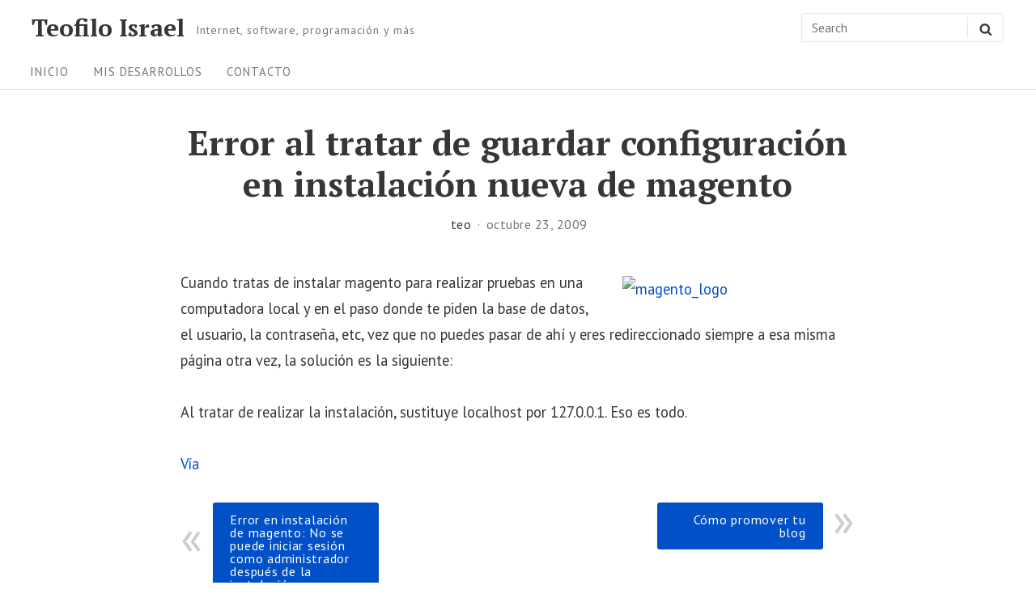

--- FILE ---
content_type: text/html; charset=UTF-8
request_url: https://teofiloisrael.com/2009/10/23/error-al-tratar-de-guardar-configuracion-en-instalacion-nueva-de-magento/
body_size: 12906
content:
<!DOCTYPE html>

<html class="no-js no-svg" dir="ltr" lang="es" prefix="og: https://ogp.me/ns#">

<head>

	<meta charset="UTF-8">
	<meta name="viewport" content="width=device-width, initial-scale=1">
	<link rel="profile" href="http://gmpg.org/xfn/11">
			<link rel="pingback" href="https://teofiloisrael.com/xmlrpc.php">
	
	<script>(function(html){html.className = html.className.replace(/\bno-js\b/,'js')})(document.documentElement);</script>
<title>Error al tratar de guardar configuración en instalación nueva de magento - Teofilo Israel</title>

		<!-- All in One SEO 4.9.3 - aioseo.com -->
	<meta name="description" content="Cuando tratas de instalar magento para realizar pruebas en una computadora local y en el paso donde te piden la base de datos, el usuario, la contraseña, etc, vez que no puedes pasar de ahí y eres redireccionado siempre a esa misma página otra vez, la solución es la siguiente: Al tratar de realizar la" />
	<meta name="robots" content="max-image-preview:large" />
	<meta name="author" content="teo"/>
	<link rel="canonical" href="https://teofiloisrael.com/2009/10/23/error-al-tratar-de-guardar-configuracion-en-instalacion-nueva-de-magento/" />
	<meta name="generator" content="All in One SEO (AIOSEO) 4.9.3" />
		<meta property="og:locale" content="es_ES" />
		<meta property="og:site_name" content="Teofilo Israel - Internet, software, programación y más" />
		<meta property="og:type" content="article" />
		<meta property="og:title" content="Error al tratar de guardar configuración en instalación nueva de magento - Teofilo Israel" />
		<meta property="og:description" content="Cuando tratas de instalar magento para realizar pruebas en una computadora local y en el paso donde te piden la base de datos, el usuario, la contraseña, etc, vez que no puedes pasar de ahí y eres redireccionado siempre a esa misma página otra vez, la solución es la siguiente: Al tratar de realizar la" />
		<meta property="og:url" content="https://teofiloisrael.com/2009/10/23/error-al-tratar-de-guardar-configuracion-en-instalacion-nueva-de-magento/" />
		<meta property="article:published_time" content="2009-10-23T15:56:47+00:00" />
		<meta property="article:modified_time" content="2009-10-23T15:58:55+00:00" />
		<meta name="twitter:card" content="summary" />
		<meta name="twitter:title" content="Error al tratar de guardar configuración en instalación nueva de magento - Teofilo Israel" />
		<meta name="twitter:description" content="Cuando tratas de instalar magento para realizar pruebas en una computadora local y en el paso donde te piden la base de datos, el usuario, la contraseña, etc, vez que no puedes pasar de ahí y eres redireccionado siempre a esa misma página otra vez, la solución es la siguiente: Al tratar de realizar la" />
		<script type="application/ld+json" class="aioseo-schema">
			{"@context":"https:\/\/schema.org","@graph":[{"@type":"BlogPosting","@id":"https:\/\/teofiloisrael.com\/2009\/10\/23\/error-al-tratar-de-guardar-configuracion-en-instalacion-nueva-de-magento\/#blogposting","name":"Error al tratar de guardar configuraci\u00f3n en instalaci\u00f3n nueva de magento - Teofilo Israel","headline":"Error al tratar de guardar configuraci\u00f3n en instalaci\u00f3n nueva de magento","author":{"@id":"https:\/\/teofiloisrael.com\/author\/teo\/#author"},"publisher":{"@id":"https:\/\/teofiloisrael.com\/#organization"},"image":{"@type":"ImageObject","url":"https:\/\/teofiloisrael.com\/wp-content\/uploads\/2009\/10\/magento_logo.jpg","@id":"https:\/\/teofiloisrael.com\/2009\/10\/23\/error-al-tratar-de-guardar-configuracion-en-instalacion-nueva-de-magento\/#articleImage","width":288,"height":224},"datePublished":"2009-10-23T11:56:47-06:00","dateModified":"2009-10-23T11:58:55-06:00","inLanguage":"es-ES","mainEntityOfPage":{"@id":"https:\/\/teofiloisrael.com\/2009\/10\/23\/error-al-tratar-de-guardar-configuracion-en-instalacion-nueva-de-magento\/#webpage"},"isPartOf":{"@id":"https:\/\/teofiloisrael.com\/2009\/10\/23\/error-al-tratar-de-guardar-configuracion-en-instalacion-nueva-de-magento\/#webpage"},"articleSection":"Programaci\u00f3n, Magento"},{"@type":"BreadcrumbList","@id":"https:\/\/teofiloisrael.com\/2009\/10\/23\/error-al-tratar-de-guardar-configuracion-en-instalacion-nueva-de-magento\/#breadcrumblist","itemListElement":[{"@type":"ListItem","@id":"https:\/\/teofiloisrael.com#listItem","position":1,"name":"Inicio","item":"https:\/\/teofiloisrael.com","nextItem":{"@type":"ListItem","@id":"https:\/\/teofiloisrael.com\/categoria\/programacion\/#listItem","name":"Programaci\u00f3n"}},{"@type":"ListItem","@id":"https:\/\/teofiloisrael.com\/categoria\/programacion\/#listItem","position":2,"name":"Programaci\u00f3n","item":"https:\/\/teofiloisrael.com\/categoria\/programacion\/","nextItem":{"@type":"ListItem","@id":"https:\/\/teofiloisrael.com\/2009\/10\/23\/error-al-tratar-de-guardar-configuracion-en-instalacion-nueva-de-magento\/#listItem","name":"Error al tratar de guardar configuraci\u00f3n en instalaci\u00f3n nueva de magento"},"previousItem":{"@type":"ListItem","@id":"https:\/\/teofiloisrael.com#listItem","name":"Inicio"}},{"@type":"ListItem","@id":"https:\/\/teofiloisrael.com\/2009\/10\/23\/error-al-tratar-de-guardar-configuracion-en-instalacion-nueva-de-magento\/#listItem","position":3,"name":"Error al tratar de guardar configuraci\u00f3n en instalaci\u00f3n nueva de magento","previousItem":{"@type":"ListItem","@id":"https:\/\/teofiloisrael.com\/categoria\/programacion\/#listItem","name":"Programaci\u00f3n"}}]},{"@type":"Organization","@id":"https:\/\/teofiloisrael.com\/#organization","name":"Teofilo Israel","description":"Internet, software, programaci\u00f3n y m\u00e1s","url":"https:\/\/teofiloisrael.com\/"},{"@type":"Person","@id":"https:\/\/teofiloisrael.com\/author\/teo\/#author","url":"https:\/\/teofiloisrael.com\/author\/teo\/","name":"teo","image":{"@type":"ImageObject","@id":"https:\/\/teofiloisrael.com\/2009\/10\/23\/error-al-tratar-de-guardar-configuracion-en-instalacion-nueva-de-magento\/#authorImage","url":"https:\/\/secure.gravatar.com\/avatar\/01078b61e4cfff0a61f7c99922f2c6ea?s=96&d=mm&r=g","width":96,"height":96,"caption":"teo"}},{"@type":"WebPage","@id":"https:\/\/teofiloisrael.com\/2009\/10\/23\/error-al-tratar-de-guardar-configuracion-en-instalacion-nueva-de-magento\/#webpage","url":"https:\/\/teofiloisrael.com\/2009\/10\/23\/error-al-tratar-de-guardar-configuracion-en-instalacion-nueva-de-magento\/","name":"Error al tratar de guardar configuraci\u00f3n en instalaci\u00f3n nueva de magento - Teofilo Israel","description":"Cuando tratas de instalar magento para realizar pruebas en una computadora local y en el paso donde te piden la base de datos, el usuario, la contrase\u00f1a, etc, vez que no puedes pasar de ah\u00ed y eres redireccionado siempre a esa misma p\u00e1gina otra vez, la soluci\u00f3n es la siguiente: Al tratar de realizar la","inLanguage":"es-ES","isPartOf":{"@id":"https:\/\/teofiloisrael.com\/#website"},"breadcrumb":{"@id":"https:\/\/teofiloisrael.com\/2009\/10\/23\/error-al-tratar-de-guardar-configuracion-en-instalacion-nueva-de-magento\/#breadcrumblist"},"author":{"@id":"https:\/\/teofiloisrael.com\/author\/teo\/#author"},"creator":{"@id":"https:\/\/teofiloisrael.com\/author\/teo\/#author"},"datePublished":"2009-10-23T11:56:47-06:00","dateModified":"2009-10-23T11:58:55-06:00"},{"@type":"WebSite","@id":"https:\/\/teofiloisrael.com\/#website","url":"https:\/\/teofiloisrael.com\/","name":"Teofilo Israel","description":"Internet, software, programaci\u00f3n y m\u00e1s","inLanguage":"es-ES","publisher":{"@id":"https:\/\/teofiloisrael.com\/#organization"}}]}
		</script>
		<!-- All in One SEO -->

<link rel='dns-prefetch' href='//fonts.googleapis.com' />
<link href='https://fonts.gstatic.com' crossorigin rel='preconnect' />
<link rel="alternate" type="application/rss+xml" title="Teofilo Israel &raquo; Feed" href="https://teofiloisrael.com/feed/" />
<link rel="alternate" type="application/rss+xml" title="Teofilo Israel &raquo; Feed de los comentarios" href="https://teofiloisrael.com/comments/feed/" />
<link rel="alternate" type="application/rss+xml" title="Teofilo Israel &raquo; Comentario Error al tratar de guardar configuración en instalación nueva de magento del feed" href="https://teofiloisrael.com/2009/10/23/error-al-tratar-de-guardar-configuracion-en-instalacion-nueva-de-magento/feed/" />
<script type="text/javascript">
/* <![CDATA[ */
window._wpemojiSettings = {"baseUrl":"https:\/\/s.w.org\/images\/core\/emoji\/15.0.3\/72x72\/","ext":".png","svgUrl":"https:\/\/s.w.org\/images\/core\/emoji\/15.0.3\/svg\/","svgExt":".svg","source":{"concatemoji":"https:\/\/teofiloisrael.com\/wp-includes\/js\/wp-emoji-release.min.js?ver=6.6.4"}};
/*! This file is auto-generated */
!function(i,n){var o,s,e;function c(e){try{var t={supportTests:e,timestamp:(new Date).valueOf()};sessionStorage.setItem(o,JSON.stringify(t))}catch(e){}}function p(e,t,n){e.clearRect(0,0,e.canvas.width,e.canvas.height),e.fillText(t,0,0);var t=new Uint32Array(e.getImageData(0,0,e.canvas.width,e.canvas.height).data),r=(e.clearRect(0,0,e.canvas.width,e.canvas.height),e.fillText(n,0,0),new Uint32Array(e.getImageData(0,0,e.canvas.width,e.canvas.height).data));return t.every(function(e,t){return e===r[t]})}function u(e,t,n){switch(t){case"flag":return n(e,"\ud83c\udff3\ufe0f\u200d\u26a7\ufe0f","\ud83c\udff3\ufe0f\u200b\u26a7\ufe0f")?!1:!n(e,"\ud83c\uddfa\ud83c\uddf3","\ud83c\uddfa\u200b\ud83c\uddf3")&&!n(e,"\ud83c\udff4\udb40\udc67\udb40\udc62\udb40\udc65\udb40\udc6e\udb40\udc67\udb40\udc7f","\ud83c\udff4\u200b\udb40\udc67\u200b\udb40\udc62\u200b\udb40\udc65\u200b\udb40\udc6e\u200b\udb40\udc67\u200b\udb40\udc7f");case"emoji":return!n(e,"\ud83d\udc26\u200d\u2b1b","\ud83d\udc26\u200b\u2b1b")}return!1}function f(e,t,n){var r="undefined"!=typeof WorkerGlobalScope&&self instanceof WorkerGlobalScope?new OffscreenCanvas(300,150):i.createElement("canvas"),a=r.getContext("2d",{willReadFrequently:!0}),o=(a.textBaseline="top",a.font="600 32px Arial",{});return e.forEach(function(e){o[e]=t(a,e,n)}),o}function t(e){var t=i.createElement("script");t.src=e,t.defer=!0,i.head.appendChild(t)}"undefined"!=typeof Promise&&(o="wpEmojiSettingsSupports",s=["flag","emoji"],n.supports={everything:!0,everythingExceptFlag:!0},e=new Promise(function(e){i.addEventListener("DOMContentLoaded",e,{once:!0})}),new Promise(function(t){var n=function(){try{var e=JSON.parse(sessionStorage.getItem(o));if("object"==typeof e&&"number"==typeof e.timestamp&&(new Date).valueOf()<e.timestamp+604800&&"object"==typeof e.supportTests)return e.supportTests}catch(e){}return null}();if(!n){if("undefined"!=typeof Worker&&"undefined"!=typeof OffscreenCanvas&&"undefined"!=typeof URL&&URL.createObjectURL&&"undefined"!=typeof Blob)try{var e="postMessage("+f.toString()+"("+[JSON.stringify(s),u.toString(),p.toString()].join(",")+"));",r=new Blob([e],{type:"text/javascript"}),a=new Worker(URL.createObjectURL(r),{name:"wpTestEmojiSupports"});return void(a.onmessage=function(e){c(n=e.data),a.terminate(),t(n)})}catch(e){}c(n=f(s,u,p))}t(n)}).then(function(e){for(var t in e)n.supports[t]=e[t],n.supports.everything=n.supports.everything&&n.supports[t],"flag"!==t&&(n.supports.everythingExceptFlag=n.supports.everythingExceptFlag&&n.supports[t]);n.supports.everythingExceptFlag=n.supports.everythingExceptFlag&&!n.supports.flag,n.DOMReady=!1,n.readyCallback=function(){n.DOMReady=!0}}).then(function(){return e}).then(function(){var e;n.supports.everything||(n.readyCallback(),(e=n.source||{}).concatemoji?t(e.concatemoji):e.wpemoji&&e.twemoji&&(t(e.twemoji),t(e.wpemoji)))}))}((window,document),window._wpemojiSettings);
/* ]]> */
</script>
<style id='wp-emoji-styles-inline-css' type='text/css'>

	img.wp-smiley, img.emoji {
		display: inline !important;
		border: none !important;
		box-shadow: none !important;
		height: 1em !important;
		width: 1em !important;
		margin: 0 0.07em !important;
		vertical-align: -0.1em !important;
		background: none !important;
		padding: 0 !important;
	}
</style>
<link rel='stylesheet' id='wp-block-library-css' href='https://teofiloisrael.com/wp-includes/css/dist/block-library/style.min.css?ver=6.6.4' type='text/css' media='all' />
<link rel='stylesheet' id='aioseo/css/src/vue/standalone/blocks/table-of-contents/global.scss-css' href='https://teofiloisrael.com/wp-content/plugins/all-in-one-seo-pack/dist/Lite/assets/css/table-of-contents/global.e90f6d47.css?ver=4.9.3' type='text/css' media='all' />
<style id='classic-theme-styles-inline-css' type='text/css'>
/*! This file is auto-generated */
.wp-block-button__link{color:#fff;background-color:#32373c;border-radius:9999px;box-shadow:none;text-decoration:none;padding:calc(.667em + 2px) calc(1.333em + 2px);font-size:1.125em}.wp-block-file__button{background:#32373c;color:#fff;text-decoration:none}
</style>
<style id='global-styles-inline-css' type='text/css'>
:root{--wp--preset--aspect-ratio--square: 1;--wp--preset--aspect-ratio--4-3: 4/3;--wp--preset--aspect-ratio--3-4: 3/4;--wp--preset--aspect-ratio--3-2: 3/2;--wp--preset--aspect-ratio--2-3: 2/3;--wp--preset--aspect-ratio--16-9: 16/9;--wp--preset--aspect-ratio--9-16: 9/16;--wp--preset--color--black: #000000;--wp--preset--color--cyan-bluish-gray: #abb8c3;--wp--preset--color--white: #ffffff;--wp--preset--color--pale-pink: #f78da7;--wp--preset--color--vivid-red: #cf2e2e;--wp--preset--color--luminous-vivid-orange: #ff6900;--wp--preset--color--luminous-vivid-amber: #fcb900;--wp--preset--color--light-green-cyan: #7bdcb5;--wp--preset--color--vivid-green-cyan: #00d084;--wp--preset--color--pale-cyan-blue: #8ed1fc;--wp--preset--color--vivid-cyan-blue: #0693e3;--wp--preset--color--vivid-purple: #9b51e0;--wp--preset--gradient--vivid-cyan-blue-to-vivid-purple: linear-gradient(135deg,rgba(6,147,227,1) 0%,rgb(155,81,224) 100%);--wp--preset--gradient--light-green-cyan-to-vivid-green-cyan: linear-gradient(135deg,rgb(122,220,180) 0%,rgb(0,208,130) 100%);--wp--preset--gradient--luminous-vivid-amber-to-luminous-vivid-orange: linear-gradient(135deg,rgba(252,185,0,1) 0%,rgba(255,105,0,1) 100%);--wp--preset--gradient--luminous-vivid-orange-to-vivid-red: linear-gradient(135deg,rgba(255,105,0,1) 0%,rgb(207,46,46) 100%);--wp--preset--gradient--very-light-gray-to-cyan-bluish-gray: linear-gradient(135deg,rgb(238,238,238) 0%,rgb(169,184,195) 100%);--wp--preset--gradient--cool-to-warm-spectrum: linear-gradient(135deg,rgb(74,234,220) 0%,rgb(151,120,209) 20%,rgb(207,42,186) 40%,rgb(238,44,130) 60%,rgb(251,105,98) 80%,rgb(254,248,76) 100%);--wp--preset--gradient--blush-light-purple: linear-gradient(135deg,rgb(255,206,236) 0%,rgb(152,150,240) 100%);--wp--preset--gradient--blush-bordeaux: linear-gradient(135deg,rgb(254,205,165) 0%,rgb(254,45,45) 50%,rgb(107,0,62) 100%);--wp--preset--gradient--luminous-dusk: linear-gradient(135deg,rgb(255,203,112) 0%,rgb(199,81,192) 50%,rgb(65,88,208) 100%);--wp--preset--gradient--pale-ocean: linear-gradient(135deg,rgb(255,245,203) 0%,rgb(182,227,212) 50%,rgb(51,167,181) 100%);--wp--preset--gradient--electric-grass: linear-gradient(135deg,rgb(202,248,128) 0%,rgb(113,206,126) 100%);--wp--preset--gradient--midnight: linear-gradient(135deg,rgb(2,3,129) 0%,rgb(40,116,252) 100%);--wp--preset--font-size--small: 13px;--wp--preset--font-size--medium: 20px;--wp--preset--font-size--large: 36px;--wp--preset--font-size--x-large: 42px;--wp--preset--spacing--20: 0.44rem;--wp--preset--spacing--30: 0.67rem;--wp--preset--spacing--40: 1rem;--wp--preset--spacing--50: 1.5rem;--wp--preset--spacing--60: 2.25rem;--wp--preset--spacing--70: 3.38rem;--wp--preset--spacing--80: 5.06rem;--wp--preset--shadow--natural: 6px 6px 9px rgba(0, 0, 0, 0.2);--wp--preset--shadow--deep: 12px 12px 50px rgba(0, 0, 0, 0.4);--wp--preset--shadow--sharp: 6px 6px 0px rgba(0, 0, 0, 0.2);--wp--preset--shadow--outlined: 6px 6px 0px -3px rgba(255, 255, 255, 1), 6px 6px rgba(0, 0, 0, 1);--wp--preset--shadow--crisp: 6px 6px 0px rgba(0, 0, 0, 1);}:where(.is-layout-flex){gap: 0.5em;}:where(.is-layout-grid){gap: 0.5em;}body .is-layout-flex{display: flex;}.is-layout-flex{flex-wrap: wrap;align-items: center;}.is-layout-flex > :is(*, div){margin: 0;}body .is-layout-grid{display: grid;}.is-layout-grid > :is(*, div){margin: 0;}:where(.wp-block-columns.is-layout-flex){gap: 2em;}:where(.wp-block-columns.is-layout-grid){gap: 2em;}:where(.wp-block-post-template.is-layout-flex){gap: 1.25em;}:where(.wp-block-post-template.is-layout-grid){gap: 1.25em;}.has-black-color{color: var(--wp--preset--color--black) !important;}.has-cyan-bluish-gray-color{color: var(--wp--preset--color--cyan-bluish-gray) !important;}.has-white-color{color: var(--wp--preset--color--white) !important;}.has-pale-pink-color{color: var(--wp--preset--color--pale-pink) !important;}.has-vivid-red-color{color: var(--wp--preset--color--vivid-red) !important;}.has-luminous-vivid-orange-color{color: var(--wp--preset--color--luminous-vivid-orange) !important;}.has-luminous-vivid-amber-color{color: var(--wp--preset--color--luminous-vivid-amber) !important;}.has-light-green-cyan-color{color: var(--wp--preset--color--light-green-cyan) !important;}.has-vivid-green-cyan-color{color: var(--wp--preset--color--vivid-green-cyan) !important;}.has-pale-cyan-blue-color{color: var(--wp--preset--color--pale-cyan-blue) !important;}.has-vivid-cyan-blue-color{color: var(--wp--preset--color--vivid-cyan-blue) !important;}.has-vivid-purple-color{color: var(--wp--preset--color--vivid-purple) !important;}.has-black-background-color{background-color: var(--wp--preset--color--black) !important;}.has-cyan-bluish-gray-background-color{background-color: var(--wp--preset--color--cyan-bluish-gray) !important;}.has-white-background-color{background-color: var(--wp--preset--color--white) !important;}.has-pale-pink-background-color{background-color: var(--wp--preset--color--pale-pink) !important;}.has-vivid-red-background-color{background-color: var(--wp--preset--color--vivid-red) !important;}.has-luminous-vivid-orange-background-color{background-color: var(--wp--preset--color--luminous-vivid-orange) !important;}.has-luminous-vivid-amber-background-color{background-color: var(--wp--preset--color--luminous-vivid-amber) !important;}.has-light-green-cyan-background-color{background-color: var(--wp--preset--color--light-green-cyan) !important;}.has-vivid-green-cyan-background-color{background-color: var(--wp--preset--color--vivid-green-cyan) !important;}.has-pale-cyan-blue-background-color{background-color: var(--wp--preset--color--pale-cyan-blue) !important;}.has-vivid-cyan-blue-background-color{background-color: var(--wp--preset--color--vivid-cyan-blue) !important;}.has-vivid-purple-background-color{background-color: var(--wp--preset--color--vivid-purple) !important;}.has-black-border-color{border-color: var(--wp--preset--color--black) !important;}.has-cyan-bluish-gray-border-color{border-color: var(--wp--preset--color--cyan-bluish-gray) !important;}.has-white-border-color{border-color: var(--wp--preset--color--white) !important;}.has-pale-pink-border-color{border-color: var(--wp--preset--color--pale-pink) !important;}.has-vivid-red-border-color{border-color: var(--wp--preset--color--vivid-red) !important;}.has-luminous-vivid-orange-border-color{border-color: var(--wp--preset--color--luminous-vivid-orange) !important;}.has-luminous-vivid-amber-border-color{border-color: var(--wp--preset--color--luminous-vivid-amber) !important;}.has-light-green-cyan-border-color{border-color: var(--wp--preset--color--light-green-cyan) !important;}.has-vivid-green-cyan-border-color{border-color: var(--wp--preset--color--vivid-green-cyan) !important;}.has-pale-cyan-blue-border-color{border-color: var(--wp--preset--color--pale-cyan-blue) !important;}.has-vivid-cyan-blue-border-color{border-color: var(--wp--preset--color--vivid-cyan-blue) !important;}.has-vivid-purple-border-color{border-color: var(--wp--preset--color--vivid-purple) !important;}.has-vivid-cyan-blue-to-vivid-purple-gradient-background{background: var(--wp--preset--gradient--vivid-cyan-blue-to-vivid-purple) !important;}.has-light-green-cyan-to-vivid-green-cyan-gradient-background{background: var(--wp--preset--gradient--light-green-cyan-to-vivid-green-cyan) !important;}.has-luminous-vivid-amber-to-luminous-vivid-orange-gradient-background{background: var(--wp--preset--gradient--luminous-vivid-amber-to-luminous-vivid-orange) !important;}.has-luminous-vivid-orange-to-vivid-red-gradient-background{background: var(--wp--preset--gradient--luminous-vivid-orange-to-vivid-red) !important;}.has-very-light-gray-to-cyan-bluish-gray-gradient-background{background: var(--wp--preset--gradient--very-light-gray-to-cyan-bluish-gray) !important;}.has-cool-to-warm-spectrum-gradient-background{background: var(--wp--preset--gradient--cool-to-warm-spectrum) !important;}.has-blush-light-purple-gradient-background{background: var(--wp--preset--gradient--blush-light-purple) !important;}.has-blush-bordeaux-gradient-background{background: var(--wp--preset--gradient--blush-bordeaux) !important;}.has-luminous-dusk-gradient-background{background: var(--wp--preset--gradient--luminous-dusk) !important;}.has-pale-ocean-gradient-background{background: var(--wp--preset--gradient--pale-ocean) !important;}.has-electric-grass-gradient-background{background: var(--wp--preset--gradient--electric-grass) !important;}.has-midnight-gradient-background{background: var(--wp--preset--gradient--midnight) !important;}.has-small-font-size{font-size: var(--wp--preset--font-size--small) !important;}.has-medium-font-size{font-size: var(--wp--preset--font-size--medium) !important;}.has-large-font-size{font-size: var(--wp--preset--font-size--large) !important;}.has-x-large-font-size{font-size: var(--wp--preset--font-size--x-large) !important;}
:where(.wp-block-post-template.is-layout-flex){gap: 1.25em;}:where(.wp-block-post-template.is-layout-grid){gap: 1.25em;}
:where(.wp-block-columns.is-layout-flex){gap: 2em;}:where(.wp-block-columns.is-layout-grid){gap: 2em;}
:root :where(.wp-block-pullquote){font-size: 1.5em;line-height: 1.6;}
</style>
<link rel='stylesheet' id='titan-adminbar-styles-css' href='https://teofiloisrael.com/wp-content/plugins/anti-spam/assets/css/admin-bar.css?ver=7.4.0' type='text/css' media='all' />
<link rel='stylesheet' id='contact-form-7-css' href='https://teofiloisrael.com/wp-content/plugins/contact-form-7/includes/css/styles.css?ver=6.0' type='text/css' media='all' />
<link rel='stylesheet' id='wp-post-navigation-style-css' href='https://teofiloisrael.com/wp-content/plugins/wp-post-navigation/style.css?ver=6.6.4' type='text/css' media='all' />
<link rel='stylesheet' id='parent-style-css' href='https://teofiloisrael.com/wp-content/themes/aamla/style.css?ver=1.2.4' type='text/css' media='all' />
<link rel='stylesheet' id='child-style-css' href='https://teofiloisrael.com/wp-content/themes/aamla-child/style.css?ver=1.0.0' type='text/css' media='all' />
<link rel='stylesheet' id='aamla-style-css' href='https://teofiloisrael.com/wp-content/themes/aamla-child/style.css?ver=1.2.4' type='text/css' media='all' />
<style id='aamla-style-inline-css' type='text/css'>
body{font-family:PT Sans,sans-serif}.site-title,.entry-header-title{font-family:PT Serif,serif}
</style>
<link rel='stylesheet' id='aamla-fonts-css' href='https://fonts.googleapis.com/css?family=PT+Sans%3A400%2C400italic%2C700%2C700italic%7CPT+Serif%3A400%2C400italic%2C700%2C700italic&#038;ver=1.2.4#038;subset=latin%2Clatin-ext' type='text/css' media='all' />
<link rel='stylesheet' id='aamla_display_posts_style-css' href='https://teofiloisrael.com/wp-content/themes/aamla/add-on/display-posts/assets/displayposts.css?ver=1.2.4' type='text/css' media='all' />
<link rel='stylesheet' id='aamla_media_manager_style-css' href='https://teofiloisrael.com/wp-content/themes/aamla/add-on/media-manager/assets/media-manager.css?ver=1.2.4' type='text/css' media='all' />
<link rel='stylesheet' id='aamla_gutenberg_style-css' href='https://teofiloisrael.com/wp-content/themes/aamla/add-on/gutenberg/assets/gutenberg.css?ver=1.2.4' type='text/css' media='all' />
<link rel='stylesheet' id='wp-pagenavi-css' href='https://teofiloisrael.com/wp-content/plugins/wp-pagenavi/pagenavi-css.css?ver=2.70' type='text/css' media='all' />
<link rel='stylesheet' id='jquery.lightbox.min.css-css' href='https://teofiloisrael.com/wp-content/plugins/wp-jquery-lightbox/lightboxes/wp-jquery-lightbox/styles/lightbox.min.css?ver=1768719696' type='text/css' media='all' />
<link rel='stylesheet' id='jqlb-overrides-css' href='https://teofiloisrael.com/wp-content/plugins/wp-jquery-lightbox/lightboxes/wp-jquery-lightbox/styles/overrides.css?ver=1768719696' type='text/css' media='all' />
<style id='jqlb-overrides-inline-css' type='text/css'>

			#outerImageContainer {
				box-shadow: 0 0 4px 2px rgba(0,0,0,.2);
			}
			#imageContainer{
				padding: 8px;
			}
			#imageDataContainer {
				box-shadow: none;
				z-index: auto;
			}
			#prevArrow,
			#nextArrow{
				background-color: #ffffff;
				color: #000000;
			}
</style>
<script type="text/javascript" src="https://teofiloisrael.com/wp-includes/js/jquery/jquery.min.js?ver=3.7.1" id="jquery-core-js"></script>
<script type="text/javascript" src="https://teofiloisrael.com/wp-includes/js/jquery/jquery-migrate.min.js?ver=3.4.1" id="jquery-migrate-js"></script>
        <style>
            .eaa-clean {
                padding: 0 !important;
                border: none !important;
            }

            .eaa-ad.alignleft {
                margin-right: 10px;
            }

            .eaa-ad.alignright {
                margin-left: 10px;
            }
            .eaa-ad.debug{
                background:peachpuff;
                border:solid 2px #FF0000;
                box-sizing: border-box;
            }

        </style>


		<link rel="https://api.w.org/" href="https://teofiloisrael.com/wp-json/" /><link rel="alternate" title="JSON" type="application/json" href="https://teofiloisrael.com/wp-json/wp/v2/posts/130" /><link rel="EditURI" type="application/rsd+xml" title="RSD" href="https://teofiloisrael.com/xmlrpc.php?rsd" />
<meta name="generator" content="WordPress 6.6.4" />
<link rel='shortlink' href='https://teofiloisrael.com/?p=130' />
<link rel="alternate" title="oEmbed (JSON)" type="application/json+oembed" href="https://teofiloisrael.com/wp-json/oembed/1.0/embed?url=https%3A%2F%2Fteofiloisrael.com%2F2009%2F10%2F23%2Ferror-al-tratar-de-guardar-configuracion-en-instalacion-nueva-de-magento%2F" />
<link rel="alternate" title="oEmbed (XML)" type="text/xml+oembed" href="https://teofiloisrael.com/wp-json/oembed/1.0/embed?url=https%3A%2F%2Fteofiloisrael.com%2F2009%2F10%2F23%2Ferror-al-tratar-de-guardar-configuracion-en-instalacion-nueva-de-magento%2F&#038;format=xml" />
		<meta property="fb:pages" content="316384171801308" />
		<style type="text/css">
					.wp-post-navigation a{
					color: #fff;
border-radius: 3px;
background-color: #0050c7;
font-family: inherit;
font-size: .87rem;
line-height: 1;
display: inline-block;
padding: .7875em 1.3125em;
letter-spacing: .046875em; 
					}
				 </style><!-- Global site tag (gtag.js) - Google Analytics -->
<script async src="https://www.googletagmanager.com/gtag/js?id=G-VH542ZHF50"></script>
<script>
  window.dataLayer = window.dataLayer || [];
  function gtag(){dataLayer.push(arguments);}
  gtag('js', new Date());

  gtag('config', 'G-VH542ZHF50');
</script>
</head>

<body class="post-template-default single single-post postid-130 single-format-standard singular no-sidebar">

	
	<header id="masthead" class="site-header">

		<a class="skip-link screen-reader-text" href="#content">Skip to content</a><div class="header-items wrapper"><div class="site-branding"><div class="title-area">
	<p class="site-title">
		<a href= "https://teofiloisrael.com/" rel="home">Teofilo Israel</a>
	</p>
		<p class="site-description">
		Internet, software, programación y más	</p>
</div></div>
<form method="get" class="search-form" action="https://teofiloisrael.com/">
<label class="label-search">
	<span class="screen-reader-text">Search for:</span>
	<input type="search" class="search-field" placeholder="Search" value="" name="s" title="Search for:" />
</label>
<button type="submit" class="search-submit"><svg class="icon icon-search" aria-hidden="true" role="img" focusable="false"> <use href="#icon-search" xlink:href="#icon-search"></use> </svg><span class="screen-reader-text">Search</span></button>
</form>
</div><nav id="site-navigation" class="site-navigation" aria-label="Site Navigation"><h2 class="screen-reader-text">Site Navigation</h2><div id="menu-container" class="menu-container wrapper"><ul id="primary-menu" class="nav-menu nav-menu--primary"><li id="menu-item-1509" class="menu-item menu-item-type-custom menu-item-object-custom menu-item-home menu-item-1509"><a href="http://teofiloisrael.com">Inicio</a></li>
<li id="menu-item-1508" class="menu-item menu-item-type-post_type menu-item-object-page menu-item-1508"><a href="https://teofiloisrael.com/mis-desarrollos/">Mis desarrollos</a></li>
<li id="menu-item-1510" class="menu-item menu-item-type-custom menu-item-object-custom menu-item-1510"><a href="http://teofiloisrael.com/contacto">Contacto</a></li>
</ul></div><button class="scroll-btn scroll-btn-Left" type="button" aria-hidden="true"><svg class="icon icon-angle-left" aria-hidden="true" role="img" focusable="false"> <use href="#icon-angle-left" xlink:href="#icon-angle-left"></use> </svg></button><button class="scroll-btn scroll-btn-Right" type="button" aria-hidden="true"><svg class="icon icon-angle-right" aria-hidden="true" role="img" focusable="false"> <use href="#icon-angle-right" xlink:href="#icon-angle-right"></use> </svg></button></nav>
	</header><!-- #masthead -->

	
<div id="content" class="site-content wrapper">

	
	<div id="primary" class="content-area">

		
		<main id="main" class="site-main">

			
<article id="post-130" class="post-130 post type-post status-publish format-standard hentry category-programacion tag-magento entry grid">

	<div class="entry-main-content"><div class="entry-header"><div class="entry-header-title-area"><h1 class="entry-header-title">Error al tratar de guardar configuración en instalación nueva de magento</h1><div class="entry-meta">
<span class="meta-author">
	<a href="https://teofiloisrael.com/author/teo/" class="url"><span> teo</span></a>
</span><!-- .meta-author -->

<span class="meta-date">
			<time datetime="2009-10-23T11:58:55-06:00" class="modified-entry-date">
			octubre 23, 2009		</time>
		<time datetime="2009-10-23T11:56:47-06:00" class="entry-date">
			octubre 23, 2009		</time>
	</span><!-- .meta-date -->
</div></div></div><div class="entry-content"><p><a href="http://teofiloisrael.com/wp-content/uploads/2009/10/magento_logo.jpg" rel="lightbox[130]"><img src="https://teofiloisrael.com/wp-content/plugins/lazy-load/images/1x1.trans.gif" data-lazy-src="http://teofiloisrael.com/wp-content/uploads/2009/10/magento_logo.jpg" fetchpriority="high" decoding="async" class="alignright size-full wp-image-136" title="magento_logo" alt="magento_logo" width="288" height="224"><noscript><img fetchpriority="high" decoding="async" class="alignright size-full wp-image-136" title="magento_logo" src="http://teofiloisrael.com/wp-content/uploads/2009/10/magento_logo.jpg" alt="magento_logo" width="288" height="224" /></noscript></a>Cuando tratas de instalar magento para realizar pruebas en una computadora local y en el paso donde te piden la base de datos, el usuario, la contraseña, etc, vez que no puedes pasar de ahí y eres redireccionado siempre a esa misma página otra vez, la solución es la siguiente:</p>
<p>Al tratar de realizar la instalación, sustituye localhost por 127.0.0.1. Eso es todo.</p>
<p><a href="http://asia-connect.com.vn/2009/07/configuration-error-on-new-magento-installation/">Vía</a></p>
<div class="wp-post-navigation">
									   <div class="wp-post-navigation-pre">
									   <a href="https://teofiloisrael.com/2009/11/08/error-en-instalacion-de-magento-no-se-puede-iniciar-sesion-como-administrador-despues-de-la-instalacion/">Error en instalación de magento: No se puede iniciar sesión como administrador después de la instalación</a>
									   </div>
									   <div class="wp-post-navigation-next">
									   <a href="https://teofiloisrael.com/2009/09/16/como-promover-tu-blog/">Cómo promover tu blog</a>
									   </div>
									</div></div><div class="entry-footer">	<span class="meta-categories">
		<span class="meta-title"><svg class="icon icon-folder" aria-hidden="true" role="img" focusable="false"> <use href="#icon-folder" xlink:href="#icon-folder"></use> </svg></span><a href="https://teofiloisrael.com/categoria/programacion/" rel="category tag">Programación</a>	</span><!-- .meta-categories -->
		<span class="meta-tags">
		<span class="meta-title"><svg class="icon icon-tags" aria-hidden="true" role="img" focusable="false"> <use href="#icon-tags" xlink:href="#icon-tags"></use> </svg></span><a href="https://teofiloisrael.com/tag/magento/" rel="tag">Magento</a>	</span><!-- .meta-tags -->
	</div></div>
</article><!-- #post-130 -->


<div id="comments" class="comments-area">

		<div id="respond" class="comment-respond">
		<h2 id="reply-title" class="comment-reply-title">Deja una respuesta <small><a rel="nofollow" id="cancel-comment-reply-link" href="/2009/10/23/error-al-tratar-de-guardar-configuracion-en-instalacion-nueva-de-magento/#respond" style="display:none;">Cancelar la respuesta</a></small></h2><form action="https://teofiloisrael.com/wp-comments-post.php" method="post" id="commentform" class="comment-form" novalidate><p class="comment-notes"><span id="email-notes">Tu dirección de correo electrónico no será publicada.</span> <span class="required-field-message">Los campos obligatorios están marcados con <span class="required">*</span></span></p><p class="comment-form-comment"><label for="comment">Comentario <span class="required">*</span></label> <textarea id="comment" name="comment" cols="45" rows="8" maxlength="65525" required></textarea></p><p class="comment-form-author"><label for="author">Nombre <span class="required">*</span></label> <input id="author" name="author" type="text" value="" size="30" maxlength="245" autocomplete="name" required /></p>
<p class="comment-form-email"><label for="email">Correo electrónico <span class="required">*</span></label> <input id="email" name="email" type="email" value="" size="30" maxlength="100" aria-describedby="email-notes" autocomplete="email" required /></p>
<p class="comment-form-url"><label for="url">Web</label> <input id="url" name="url" type="url" value="" size="30" maxlength="200" autocomplete="url" /></p>
<p class="form-submit"><input name="submit" type="submit" id="submit" class="submit" value="Publicar el comentario" /> <input type='hidden' name='comment_post_ID' value='130' id='comment_post_ID' />
<input type='hidden' name='comment_parent' id='comment_parent' value='0' />
</p><!-- Anti-spam plugin wordpress.org/plugins/anti-spam/ --><div class="wantispam-required-fields"><input type="hidden" name="wantispam_t" class="wantispam-control wantispam-control-t" value="1768719696" /><div class="wantispam-group wantispam-group-q" style="clear: both;">
					<label>Current ye@r <span class="required">*</span></label>
					<input type="hidden" name="wantispam_a" class="wantispam-control wantispam-control-a" value="2026" />
					<input type="text" name="wantispam_q" class="wantispam-control wantispam-control-q" value="7.4.0" autocomplete="off" />
				  </div>
<div class="wantispam-group wantispam-group-e" style="display: none;">
					<label>Leave this field empty</label>
					<input type="text" name="wantispam_e_email_url_website" class="wantispam-control wantispam-control-e" value="" autocomplete="off" />
				  </div>
</div><!--\End Anti-spam plugin --></form>	</div><!-- #respond -->
	
</div><!-- #comments -->


		</main><!-- #main -->

		
	</div><!-- #primary -->

	
</div><!-- #content -->

<div class="aml-related-posts"><h3 class="aml-related-posts-title">You may also like</h3><div class="aml-related-posts-content dp-wrapper grid-t index-view dp-grid dp-grid-3">
<div class="dp-entry entry fw-tab-6 fw-tabr-4">
	<div class="entry-index-wrapper">
		<div class="dp-featured-content"><a href="https://teofiloisrael.com/2009/11/14/deshabilitar-reporte-de-errores-en-magento/" class="post-permalink">
	<div class="quick-action">
		<span class="screen-reader-text">Read Full Post</span>	</div>
</a>
<div class="dp-thumbnail"></div></div>		<div class="sub-entry">
			<div class="dp-categories">
				<a href="https://teofiloisrael.com/categoria/programacion/" rel="category tag">Programación</a>			</div>
			<h2 class="dp-title"><a class="dp-title-link" href="https://teofiloisrael.com/2009/11/14/deshabilitar-reporte-de-errores-en-magento/" rel="bookmark">Deshabilitar reporte de errores en Magento</a></h2>		</div>
	</div>
</div>

<div class="dp-entry entry fw-tab-6 fw-tabr-4">
	<div class="entry-index-wrapper">
		<div class="dp-featured-content"><a href="https://teofiloisrael.com/2009/11/11/mas-resolucion-de-problemas-en-magento-simplexml_load_file-function-simplexml-load-file-null/" class="post-permalink">
	<div class="quick-action">
		<span class="screen-reader-text">Read Full Post</span>	</div>
</a>
<div class="dp-thumbnail"></div></div>		<div class="sub-entry">
			<div class="dp-categories">
				<a href="https://teofiloisrael.com/categoria/programacion/" rel="category tag">Programación</a>			</div>
			<h2 class="dp-title"><a class="dp-title-link" href="https://teofiloisrael.com/2009/11/11/mas-resolucion-de-problemas-en-magento-simplexml_load_file-function-simplexml-load-file-null/" rel="bookmark">Más resolución de problemas en Magento: simplexml_load_file() [function.simplexml-load-file]: (null)</a></h2>		</div>
	</div>
</div>

<div class="dp-entry entry fw-tab-6 fw-tabr-4">
	<div class="entry-index-wrapper">
		<div class="dp-featured-content"><a href="https://teofiloisrael.com/2009/11/08/error-en-instalacion-de-magento-no-se-puede-iniciar-sesion-como-administrador-despues-de-la-instalacion/" class="post-permalink">
	<div class="quick-action">
		<span class="screen-reader-text">Read Full Post</span>	</div>
</a>
<div class="dp-thumbnail"></div></div>		<div class="sub-entry">
			<div class="dp-categories">
				<a href="https://teofiloisrael.com/categoria/programacion/" rel="category tag">Programación</a>			</div>
			<h2 class="dp-title"><a class="dp-title-link" href="https://teofiloisrael.com/2009/11/08/error-en-instalacion-de-magento-no-se-puede-iniciar-sesion-como-administrador-despues-de-la-instalacion/" rel="bookmark">Error en instalación de magento: No se puede iniciar sesión como administrador después de la instalación</a></h2>		</div>
	</div>
</div>
</div></div>
		<footer id="colophon" class="site-footer">

				<div class="footer-items wrapper"><div class="footer-text">Teofilo Israel &copy; 2026 &middot; All rights reserved</div></div><button class="scrl-to-top"><svg class="icon icon-circle-up" aria-hidden="true" role="img" focusable="false"> <use href="#icon-circle-up" xlink:href="#icon-circle-up"></use> </svg><span class="screen-reader-text">Scroll to top of the page</span></button>
		</footer><!-- #colophon -->

		<script type="text/javascript" src="https://teofiloisrael.com/wp-content/plugins/anti-spam/assets/js/anti-spam.js?ver=7.4.0" id="anti-spam-script-js"></script>
<script type="text/javascript" src="https://teofiloisrael.com/wp-includes/js/dist/hooks.min.js?ver=2810c76e705dd1a53b18" id="wp-hooks-js"></script>
<script type="text/javascript" src="https://teofiloisrael.com/wp-includes/js/dist/i18n.min.js?ver=5e580eb46a90c2b997e6" id="wp-i18n-js"></script>
<script type="text/javascript" id="wp-i18n-js-after">
/* <![CDATA[ */
wp.i18n.setLocaleData( { 'text direction\u0004ltr': [ 'ltr' ] } );
/* ]]> */
</script>
<script type="text/javascript" src="https://teofiloisrael.com/wp-content/plugins/contact-form-7/includes/swv/js/index.js?ver=6.0" id="swv-js"></script>
<script type="text/javascript" id="contact-form-7-js-translations">
/* <![CDATA[ */
( function( domain, translations ) {
	var localeData = translations.locale_data[ domain ] || translations.locale_data.messages;
	localeData[""].domain = domain;
	wp.i18n.setLocaleData( localeData, domain );
} )( "contact-form-7", {"translation-revision-date":"2024-11-03 12:43:42+0000","generator":"GlotPress\/4.0.1","domain":"messages","locale_data":{"messages":{"":{"domain":"messages","plural-forms":"nplurals=2; plural=n != 1;","lang":"es"},"This contact form is placed in the wrong place.":["Este formulario de contacto est\u00e1 situado en el lugar incorrecto."],"Error:":["Error:"]}},"comment":{"reference":"includes\/js\/index.js"}} );
/* ]]> */
</script>
<script type="text/javascript" id="contact-form-7-js-before">
/* <![CDATA[ */
var wpcf7 = {
    "api": {
        "root": "https:\/\/teofiloisrael.com\/wp-json\/",
        "namespace": "contact-form-7\/v1"
    },
    "cached": 1
};
/* ]]> */
</script>
<script type="text/javascript" src="https://teofiloisrael.com/wp-content/plugins/contact-form-7/includes/js/index.js?ver=6.0" id="contact-form-7-js"></script>
<script type="text/javascript" id="aamla-scripts-js-extra">
/* <![CDATA[ */
var aamlaScreenReaderText = {"menu":"primary-menu"};
/* ]]> */
</script>
<script type="text/javascript" src="https://teofiloisrael.com/wp-content/themes/aamla/scripts.js?ver=1.2.4" id="aamla-scripts-js"></script>
<script type="text/javascript" src="https://teofiloisrael.com/wp-includes/js/comment-reply.min.js?ver=6.6.4" id="comment-reply-js" async="async" data-wp-strategy="async"></script>
<script type="text/javascript" src="https://teofiloisrael.com/wp-content/themes/aamla/add-on/display-posts/assets/displayposts.js?ver=1.2.4" id="aamla_display_posts_js-js"></script>
<script type="text/javascript" src="https://teofiloisrael.com/wp-content/plugins/lazy-load/js/jquery.sonar.min.js?ver=0.6.1" id="jquery-sonar-js"></script>
<script type="text/javascript" src="https://teofiloisrael.com/wp-content/plugins/lazy-load/js/lazy-load.js?ver=0.6.1" id="wpcom-lazy-load-images-js"></script>
<script type="text/javascript" src="https://teofiloisrael.com/wp-content/plugins/wp-jquery-lightbox/lightboxes/wp-jquery-lightbox/vendor/jquery.touchwipe.min.js?ver=1768719696" id="wp-jquery-lightbox-swipe-js"></script>
<script type="text/javascript" src="https://teofiloisrael.com/wp-content/plugins/wp-jquery-lightbox/inc/purify.min.js?ver=1768719696" id="wp-jquery-lightbox-purify-js"></script>
<script type="text/javascript" src="https://teofiloisrael.com/wp-content/plugins/wp-jquery-lightbox/lightboxes/wp-jquery-lightbox/vendor/panzoom.min.js?ver=1768719696" id="wp-jquery-lightbox-panzoom-js"></script>
<script type="text/javascript" id="wp-jquery-lightbox-js-extra">
/* <![CDATA[ */
var JQLBSettings = {"showTitle":"1","useAltForTitle":"1","showCaption":"1","showNumbers":"1","fitToScreen":"0","resizeSpeed":"400","showDownload":"","navbarOnTop":"","marginSize":"0","mobileMarginSize":"20","slideshowSpeed":"4000","allowPinchZoom":"1","borderSize":"8","borderColor":"#fff","overlayColor":"#fff","overlayOpacity":"0.6","newNavStyle":"1","fixedNav":"1","showInfoBar":"0","prevLinkTitle":"previous image","nextLinkTitle":"next image","closeTitle":"close image gallery","image":"Image ","of":" of ","download":"Download","pause":"(Pause Slideshow)","play":"(Play Slideshow)"};
/* ]]> */
</script>
<script type="text/javascript" src="https://teofiloisrael.com/wp-content/plugins/wp-jquery-lightbox/lightboxes/wp-jquery-lightbox/jquery.lightbox.js?ver=1768719696" id="wp-jquery-lightbox-js"></script>
<svg style="position: absolute; width: 0; height: 0; overflow: hidden;" version="1.1" xmlns="http://www.w3.org/2000/svg" xmlns:xlink="http://www.w3.org/1999/xlink">
<defs>
<!--
Font Awesome SVG Icons (Refer readme.txt for more info)
-->
<symbol id="icon-search" viewBox="0 0 30 32">
<path class="path1" d="M20.571 14.857c0-4.411-3.589-8-8-8s-8 3.589-8 8 3.589 8 8 8 8-3.589 8-8zM29.714 29.714c0 1.25-1.036 2.286-2.286 2.286-0.607 0-1.196-0.25-1.607-0.679l-6.125-6.107c-2.089 1.446-4.589 2.214-7.125 2.214-6.946 0-12.571-5.625-12.571-12.571s5.625-12.571 12.571-12.571 12.571 5.625 12.571 12.571c0 2.536-0.768 5.036-2.214 7.125l6.125 6.125c0.411 0.411 0.661 1 0.661 1.607z"></path>
</symbol>
<symbol id="icon-angle-down" viewBox="0 0 18 32">
<path class="path1" d="M18.286 12.571c0 0.304-0.125 0.589-0.339 0.804l-8 8c-0.214 0.214-0.5 0.339-0.804 0.339s-0.589-0.125-0.804-0.339l-8-8c-0.214-0.214-0.339-0.5-0.339-0.804 0-0.625 0.518-1.143 1.143-1.143h16c0.625 0 1.143 0.518 1.143 1.143z"></path>
</symbol>
<symbol id="icon-angle-left" viewBox="0 0 12 32">
<path class="path1" d="M11.196 9.714c0 0.143-0.071 0.304-0.179 0.411l-7.018 7.018 7.018 7.018c0.107 0.107 0.179 0.268 0.179 0.411s-0.071 0.304-0.179 0.411l-0.893 0.893c-0.107 0.107-0.268 0.179-0.411 0.179s-0.304-0.071-0.411-0.179l-8.321-8.321c-0.107-0.107-0.179-0.268-0.179-0.411s0.071-0.304 0.179-0.411l8.321-8.321c0.107-0.107 0.268-0.179 0.411-0.179s0.304 0.071 0.411 0.179l0.893 0.893c0.107 0.107 0.179 0.25 0.179 0.411z"></path>
</symbol>
<symbol id="icon-angle-right" viewBox="0 0 11 32">
<path class="path1" d="M10.625 17.143c0 0.143-0.071 0.304-0.179 0.411l-8.321 8.321c-0.107 0.107-0.268 0.179-0.411 0.179s-0.304-0.071-0.411-0.179l-0.893-0.893c-0.107-0.107-0.179-0.25-0.179-0.411 0-0.143 0.071-0.304 0.179-0.411l7.018-7.018-7.018-7.018c-0.107-0.107-0.179-0.268-0.179-0.411s0.071-0.304 0.179-0.411l0.893-0.893c0.107-0.107 0.268-0.179 0.411-0.179s0.304 0.071 0.411 0.179l8.321 8.321c0.107 0.107 0.179 0.268 0.179 0.411z"></path>
</symbol>
<symbol id="icon-user" viewBox="0 0 23 32">
<path class="path1" d="M22.857 24.982c0 2.607-1.714 4.732-3.804 4.732h-15.25c-2.089 0-3.804-2.125-3.804-4.732 0-4.696 1.161-10.125 5.839-10.125 1.446 1.411 3.411 2.286 5.589 2.286s4.143-0.875 5.589-2.286c4.679 0 5.839 5.429 5.839 10.125zM18.286 9.143c0 3.786-3.071 6.857-6.857 6.857s-6.857-3.071-6.857-6.857 3.071-6.857 6.857-6.857 6.857 3.071 6.857 6.857z"></path>
</symbol>
<symbol id="icon-mail-reply" viewBox="0 0 32 32">
<path class="path1" d="M32 20c0 2.5-1.25 5.768-2.268 8.054-0.196 0.411-0.393 0.982-0.661 1.357-0.125 0.179-0.25 0.304-0.5 0.304-0.357 0-0.571-0.286-0.571-0.625 0-0.286 0.071-0.607 0.089-0.893 0.054-0.732 0.089-1.464 0.089-2.196 0-8.518-5.054-10-12.75-10h-4v4.571c0 0.625-0.518 1.143-1.143 1.143-0.304 0-0.589-0.125-0.804-0.339l-9.143-9.143c-0.214-0.214-0.339-0.5-0.339-0.804s0.125-0.589 0.339-0.804l9.143-9.143c0.214-0.214 0.5-0.339 0.804-0.339 0.625 0 1.143 0.518 1.143 1.143v4.571h4c5.857 0 13.143 1.036 15.625 7.196 0.75 1.893 0.946 3.946 0.946 5.946z"></path>
</symbol>
<symbol id="icon-music" viewBox="0 0 27 32">
<path class="path1" d="M27.429 4v20c0 2.518-3.768 3.429-5.714 3.429s-5.714-0.911-5.714-3.429 3.768-3.429 5.714-3.429c1.179 0 2.357 0.214 3.429 0.696v-9.589l-13.714 4.232v12.661c0 2.518-3.768 3.429-5.714 3.429s-5.714-0.911-5.714-3.429 3.768-3.429 5.714-3.429c1.179 0 2.357 0.214 3.429 0.696v-17.268c0-0.75 0.5-1.411 1.214-1.643l14.857-4.571c0.161-0.054 0.321-0.071 0.5-0.071 0.946 0 1.714 0.768 1.714 1.714z"></path>
</symbol>
<symbol id="icon-folder" viewBox="0 0 30 32">
<path class="path1" d="M29.714 10.857v12.571c0 2.196-1.804 4-4 4h-21.714c-2.196 0-4-1.804-4-4v-17.143c0-2.196 1.804-4 4-4h5.714c2.196 0 4 1.804 4 4v0.571h12c2.196 0 4 1.804 4 4z"></path>
</symbol>
<symbol id="icon-tags" viewBox="0 0 34 32">
<path class="path1" d="M8 8c0-1.268-1.018-2.286-2.286-2.286s-2.286 1.018-2.286 2.286 1.018 2.286 2.286 2.286 2.286-1.018 2.286-2.286zM27.054 18.286c0 0.607-0.25 1.196-0.661 1.607l-8.768 8.786c-0.429 0.411-1.018 0.661-1.625 0.661s-1.196-0.25-1.607-0.661l-12.768-12.786c-0.911-0.893-1.625-2.625-1.625-3.893v-7.429c0-1.25 1.036-2.286 2.286-2.286h7.429c1.268 0 3 0.714 3.911 1.625l12.768 12.75c0.411 0.429 0.661 1.018 0.661 1.625zM33.911 18.286c0 0.607-0.25 1.196-0.661 1.607l-8.768 8.786c-0.429 0.411-1.018 0.661-1.625 0.661-0.929 0-1.393-0.429-2-1.054l8.393-8.393c0.411-0.411 0.661-1 0.661-1.607s-0.25-1.196-0.661-1.625l-12.768-12.75c-0.911-0.911-2.643-1.625-3.911-1.625h4c1.268 0 3 0.714 3.911 1.625l12.768 12.75c0.411 0.429 0.661 1.018 0.661 1.625z"></path>
</symbol>
<symbol id="icon-long-arrow-right" viewBox="0 0 31 32">
<path class="path1" d="M30.857 15.946c0 0.161-0.071 0.321-0.179 0.429l-6.857 6.321c-0.179 0.161-0.411 0.196-0.625 0.107-0.196-0.089-0.339-0.286-0.339-0.518v-4h-22.286c-0.321 0-0.571-0.25-0.571-0.571v-3.429c0-0.321 0.25-0.571 0.571-0.571h22.286v-4c0-0.232 0.125-0.429 0.339-0.518s0.446-0.054 0.625 0.089l6.857 6.25c0.107 0.107 0.179 0.25 0.179 0.411v0z"></path>
</symbol>
<symbol id="icon-trash" viewBox="0 0 25 32">
<path class="path1" d="M9.143 13.143v10.286c0 0.321-0.25 0.571-0.571 0.571h-1.143c-0.321 0-0.571-0.25-0.571-0.571v-10.286c0-0.321 0.25-0.571 0.571-0.571h1.143c0.321 0 0.571 0.25 0.571 0.571zM13.714 13.143v10.286c0 0.321-0.25 0.571-0.571 0.571h-1.143c-0.321 0-0.571-0.25-0.571-0.571v-10.286c0-0.321 0.25-0.571 0.571-0.571h1.143c0.321 0 0.571 0.25 0.571 0.571zM18.286 13.143v10.286c0 0.321-0.25 0.571-0.571 0.571h-1.143c-0.321 0-0.571-0.25-0.571-0.571v-10.286c0-0.321 0.25-0.571 0.571-0.571h1.143c0.321 0 0.571 0.25 0.571 0.571zM20.571 26.071v-16.929h-16v16.929c0 0.857 0.482 1.357 0.571 1.357h14.857c0.089 0 0.571-0.5 0.571-1.357zM8.571 6.857h8l-0.857-2.089c-0.054-0.071-0.214-0.179-0.304-0.196h-5.661c-0.107 0.018-0.25 0.125-0.304 0.196zM25.143 7.429v1.143c0 0.321-0.25 0.571-0.571 0.571h-1.714v16.929c0 1.964-1.286 3.643-2.857 3.643h-14.857c-1.571 0-2.857-1.607-2.857-3.571v-17h-1.714c-0.321 0-0.571-0.25-0.571-0.571v-1.143c0-0.321 0.25-0.571 0.571-0.571h5.518l1.25-2.982c0.357-0.875 1.429-1.589 2.375-1.589h5.714c0.946 0 2.018 0.714 2.375 1.589l1.25 2.982h5.518c0.321 0 0.571 0.25 0.571 0.571z"></path>
</symbol>
<symbol id="icon-email" viewBox="0 0 32 32">
<path class="path1" d="M29.714 26.857v-13.714c-0.375 0.429-0.786 0.821-1.232 1.179-2.554 1.964-5.125 3.964-7.607 6.036-1.339 1.125-3 2.5-4.857 2.5h-0.036c-1.857 0-3.518-1.375-4.857-2.5-2.482-2.071-5.054-4.071-7.607-6.036-0.446-0.357-0.857-0.75-1.232-1.179v13.714c0 0.304 0.268 0.571 0.571 0.571h26.286c0.304 0 0.571-0.268 0.571-0.571zM29.714 8.089c0-0.446 0.107-1.232-0.571-1.232h-26.286c-0.304 0-0.571 0.268-0.571 0.571 0 2.036 1.018 3.804 2.625 5.071 2.393 1.875 4.786 3.768 7.161 5.661 0.946 0.768 2.661 2.411 3.911 2.411h0.036c1.25 0 2.964-1.643 3.911-2.411 2.375-1.893 4.768-3.786 7.161-5.661 1.161-0.911 2.625-2.893 2.625-4.411zM32 7.429v19.429c0 1.571-1.286 2.857-2.857 2.857h-26.286c-1.571 0-2.857-1.286-2.857-2.857v-19.429c0-1.571 1.286-2.857 2.857-2.857h26.286c1.571 0 2.857 1.286 2.857 2.857z"></path>
</symbol>
<symbol id="icon-phone" viewBox="0 0 25 32">
<path class="path1" d="M25.143 22.143c0 0.643-0.286 1.893-0.554 2.482-0.375 0.875-1.375 1.446-2.179 1.893-1.054 0.571-2.125 0.911-3.321 0.911-1.661 0-3.161-0.679-4.679-1.232-1.089-0.393-2.143-0.875-3.125-1.482-3.036-1.875-6.696-5.536-8.571-8.571-0.607-0.982-1.089-2.036-1.482-3.125-0.554-1.518-1.232-3.018-1.232-4.679 0-1.196 0.339-2.268 0.911-3.321 0.446-0.804 1.018-1.804 1.893-2.179 0.589-0.268 1.839-0.554 2.482-0.554 0.125 0 0.25 0 0.375 0.054 0.375 0.125 0.768 1 0.946 1.357 0.571 1.018 1.125 2.054 1.714 3.054 0.286 0.464 0.821 1.036 0.821 1.589 0 1.089-3.232 2.679-3.232 3.643 0 0.482 0.446 1.107 0.696 1.536 1.804 3.25 4.054 5.5 7.304 7.304 0.429 0.25 1.054 0.696 1.536 0.696 0.964 0 2.554-3.232 3.643-3.232 0.554 0 1.125 0.536 1.589 0.821 1 0.589 2.036 1.143 3.054 1.714 0.357 0.179 1.232 0.571 1.357 0.946 0.054 0.125 0.054 0.25 0.054 0.375z"></path>
</symbol>
<symbol id="icon-pencil" viewBox="0 0 27 32">
<path class="path1" d="M6.482 27.429l1.625-1.625-4.196-4.196-1.625 1.625v1.911h2.286v2.286h1.911zM15.821 10.857c0-0.232-0.161-0.393-0.393-0.393-0.107 0-0.214 0.036-0.304 0.125l-9.679 9.679c-0.089 0.089-0.125 0.196-0.125 0.304 0 0.232 0.161 0.393 0.393 0.393 0.107 0 0.214-0.036 0.304-0.125l9.679-9.679c0.089-0.089 0.125-0.196 0.125-0.304zM14.857 7.429l7.429 7.429-14.857 14.857h-7.429v-7.429zM27.054 9.143c0 0.607-0.25 1.196-0.661 1.607l-2.964 2.964-7.429-7.429 2.964-2.946c0.411-0.429 1-0.679 1.607-0.679s1.196 0.25 1.625 0.679l4.196 4.179c0.411 0.429 0.661 1.018 0.661 1.625z"></path>
</symbol>
<symbol id="icon-comment" viewBox="0 0 32 32">
<path class="path1" d="M32 16c0 6.321-7.161 11.429-16 11.429-0.875 0-1.75-0.054-2.589-0.143-2.339 2.071-5.125 3.536-8.214 4.321-0.643 0.179-1.339 0.304-2.036 0.393-0.393 0.036-0.768-0.25-0.857-0.679v-0.018c-0.089-0.446 0.214-0.714 0.482-1.036 1.125-1.268 2.411-2.339 3.25-5.321-3.679-2.089-6.036-5.321-6.036-8.946 0-6.304 7.161-11.429 16-11.429s16 5.107 16 11.429z"></path>
</symbol>
<symbol id="icon-cart" viewBox="0 0 30 32">
<path class="path1" d="M11.429 27.429c0 1.25-1.036 2.286-2.286 2.286s-2.286-1.036-2.286-2.286 1.036-2.286 2.286-2.286 2.286 1.036 2.286 2.286zM27.429 27.429c0 1.25-1.036 2.286-2.286 2.286s-2.286-1.036-2.286-2.286 1.036-2.286 2.286-2.286 2.286 1.036 2.286 2.286zM29.714 8v9.143c0 0.571-0.446 1.071-1.018 1.143l-18.643 2.179c0.089 0.411 0.232 0.821 0.232 1.25 0 0.411-0.25 0.786-0.429 1.143h16.429c0.625 0 1.143 0.518 1.143 1.143s-0.518 1.143-1.143 1.143h-18.286c-0.625 0-1.143-0.518-1.143-1.143 0-0.554 0.804-1.893 1.089-2.446l-3.161-14.696h-3.643c-0.625 0-1.143-0.518-1.143-1.143s0.518-1.143 1.143-1.143h4.571c1.196 0 1.232 1.429 1.411 2.286h21.446c0.625 0 1.143 0.518 1.143 1.143z"></path>
</symbol>
<symbol id="icon-circle-up" viewBox="0 0 27 32">
<path d="M19.964 15.643c-0.089 0.214-0.304 0.357-0.536 0.357h-3.429v6.286c0 0.321-0.25 0.571-0.571 0.571h-3.429c-0.321 0-0.571-0.25-0.571-0.571v-6.286h-3.429c-0.321 0-0.571-0.25-0.571-0.571 0-0.161 0.071-0.304 0.179-0.429l5.696-5.696c0.125-0.107 0.268-0.161 0.411-0.161s0.286 0.054 0.411 0.161l5.714 5.714c0.161 0.179 0.214 0.411 0.125 0.625zM13.714 6.286c-5.357 0-9.714 4.357-9.714 9.714s4.357 9.714 9.714 9.714 9.714-4.357 9.714-9.714-4.357-9.714-9.714-9.714zM27.429 16c0 7.571-6.143 13.714-13.714 13.714s-13.714-6.143-13.714-13.714 6.143-13.714 13.714-13.714v0c7.571 0 13.714 6.143 13.714 13.714z"></path>
</symbol>
<!--
Icomoon Free SVG Icons (Refer readme.txt for more info)
-->
<symbol id="icon-video" viewBox="0 0 32 32">
<path class="path1" d="M16 0c-8.837 0-16 7.163-16 16s7.163 16 16 16 16-7.163 16-16-7.163-16-16-16zM16 29c-7.18 0-13-5.82-13-13s5.82-13 13-13 13 5.82 13 13-5.82 13-13 13zM12 9l12 7-12 7z"></path>
</symbol>
<symbol id="icon-images" viewBox="0 0 36 32">
<path d="M34 4h-2v-2c0-1.1-0.9-2-2-2h-28c-1.1 0-2 0.9-2 2v24c0 1.1 0.9 2 2 2h2v2c0 1.1 0.9 2 2 2h28c1.1 0 2-0.9 2-2v-24c0-1.1-0.9-2-2-2zM4 6v20h-1.996c-0.001-0.001-0.003-0.002-0.004-0.004v-23.993c0.001-0.001 0.002-0.003 0.004-0.004h27.993c0.001 0.001 0.003 0.002 0.004 0.004v1.996h-24c-1.1 0-2 0.9-2 2v0zM34 29.996c-0.001 0.001-0.002 0.003-0.004 0.004h-27.993c-0.001-0.001-0.003-0.002-0.004-0.004v-23.993c0.001-0.001 0.002-0.003 0.004-0.004h27.993c0.001 0.001 0.003 0.002 0.004 0.004v23.993z"></path>
<path d="M30 11c0 1.657-1.343 3-3 3s-3-1.343-3-3 1.343-3 3-3 3 1.343 3 3z"></path>
<path d="M32 28h-24v-4l7-12 8 10h2l7-6z"></path>
</symbol>
<symbol id="icon-print" viewBox="0 0 32 32">
<path d="M8 2h16v4h-16v-4z"></path>
<path d="M30 8h-28c-1.1 0-2 0.9-2 2v10c0 1.1 0.9 2 2 2h6v8h16v-8h6c1.1 0 2-0.9 2-2v-10c0-1.1-0.9-2-2-2zM4 14c-1.105 0-2-0.895-2-2s0.895-2 2-2 2 0.895 2 2-0.895 2-2 2zM22 28h-12v-10h12v10z"></path>
</symbol>
<symbol id="icon-sticky" viewBox="0 0 32 32">
<path d="M17 0l-3 3 3 3-7 8h-7l5.5 5.5-8.5 11.269v1.231h1.231l11.269-8.5 5.5 5.5v-7l8-7 3 3 3-3-15-15zM14 17l-2-2 7-7 2 2-7 7z"></path>
</symbol>
<!--
Feather SVG Icons (Refer readme.txt for more info)
-->
<symbol id="icon-close" viewBox="0 0 32 32">
<path class="path1" d="M17.867 16l7.067-7.067c0.533-0.533 0.533-1.333 0-1.867s-1.333-0.533-1.867 0l-7.067 7.067-7.067-7.067c-0.533-0.533-1.333-0.533-1.867 0s-0.533 1.333 0 1.867l7.067 7.067-7.067 7.067c-0.533 0.533-0.533 1.333 0 1.867 0.267 0.267 0.533 0.4 0.933 0.4s0.667-0.133 0.933-0.4l7.067-7.067 7.067 7.067c0.267 0.267 0.667 0.4 0.933 0.4s0.667-0.133 0.933-0.4c0.533-0.533 0.533-1.333 0-1.867l-7.067-7.067z"></path>
</symbol>
<symbol id="icon-more" viewBox="0 0 32 32">
<path d="M18.667 16c0 1.473-1.194 2.667-2.667 2.667s-2.667-1.194-2.667-2.667c0-1.473 1.194-2.667 2.667-2.667s2.667 1.194 2.667 2.667z"></path>
<path d="M18.667 6.667c0 1.473-1.194 2.667-2.667 2.667s-2.667-1.194-2.667-2.667c0-1.473 1.194-2.667 2.667-2.667s2.667 1.194 2.667 2.667z"></path>
<path d="M18.667 25.333c0 1.473-1.194 2.667-2.667 2.667s-2.667-1.194-2.667-2.667c0-1.473 1.194-2.667 2.667-2.667s2.667 1.194 2.667 2.667z"></path>
</symbol>
</defs>
</svg>
	</body>
</html>


--- FILE ---
content_type: text/css
request_url: https://teofiloisrael.com/wp-content/themes/aamla/add-on/gutenberg/assets/gutenberg.css?ver=1.2.4
body_size: 790
content:
.alignwide img {
	display: block;
	width: 100%;
}

.alignfull {
	width: calc( 100% + 40px);
	max-width: none;
	margin-right: -20px;
	margin-left: -20px;
}

.alignfull img {
	display: block;
	width: 100%;
}

.wp-block-image .alignleft {
	float: none;
	margin: 0 auto;
}

.wp-block-image .alignleft img {
	max-width: 100%;
}

.alignleft.wp-block-pullquote {
	float: none;
	width: 100%;
	max-width: none;
	margin: 0 0 1.75rem;
}

.wp-block-image .alignright {
	float: none;
	margin: 0;
}

.wp-block-image .alignright img {
	max-width: 100%;
}

.alignright.wp-block-pullquote {
	float: none;
	margin: 0 0 1.75rem;
}

.wp-block-gallery,
.wp-block-image,
.wp-block-embed {
	margin-bottom: 1.75rem;
}

.wp-block-cover {
	margin-bottom: 1.75rem;
}

.wp-block-audio {
	margin-bottom: 1.75rem;
}

.wp-block-audio audio {
	display: block;
	width: 100%;
}

.wp-block-audio:empty {
	display: none;
}

.wp-block-quote > p {
	margin-bottom: 0.875rem;
}

ul.wp-block-gallery,
ul.blocks-gallery-grid {
	display: block;
	width: calc( 100% + 4px);
	margin-left: -2px;
}

ul.wp-block-gallery li.blocks-gallery-image,
ul.wp-block-gallery li.blocks-gallery-image:first-child,
ul.wp-block-gallery li.blocks-gallery-item,
ul.wp-block-gallery li.blocks-gallery-item:first-child,
ul.blocks-gallery-grid li.blocks-gallery-image,
ul.blocks-gallery-grid li.blocks-gallery-image:first-child,
ul.blocks-gallery-grid li.blocks-gallery-item,
ul.blocks-gallery-grid li.blocks-gallery-item:first-child {
	float: left;
	margin: 0;
	padding: 2px;
	border-top-width: 0;
}

ul.wp-block-gallery li.blocks-gallery-image,
ul.wp-block-gallery li.blocks-gallery-item,
ul.blocks-gallery-grid li.blocks-gallery-image,
ul.blocks-gallery-grid li.blocks-gallery-item {
	width: 50%;
}

ul.wp-block-gallery.columns-1 .blocks-gallery-image,
ul.wp-block-gallery.columns-1 .blocks-gallery-item,
ul.blocks-gallery-grid.columns-1 .blocks-gallery-image,
ul.blocks-gallery-grid.columns-1 .blocks-gallery-item {
	width: 100%;
}

.widget ul.wp-block-gallery,
.widget
ul.blocks-gallery-grid {
	margin-bottom: 1.75rem;
}

ul.wp-block-gallery li.blocks-gallery-item figure,
ul.wp-block-gallery li.blocks-gallery-image figure,
ul.blocks-gallery-grid li.blocks-gallery-item figure,
ul.blocks-gallery-grid li.blocks-gallery-image figure {
	position: relative;
}

ul.wp-block-gallery li.blocks-gallery-item figure a,
ul.wp-block-gallery li.blocks-gallery-item figure img,
ul.wp-block-gallery li.blocks-gallery-image figure a,
ul.wp-block-gallery li.blocks-gallery-image figure img,
ul.blocks-gallery-grid li.blocks-gallery-item figure a,
ul.blocks-gallery-grid li.blocks-gallery-item figure img,
ul.blocks-gallery-grid li.blocks-gallery-image figure a,
ul.blocks-gallery-grid li.blocks-gallery-image figure img {
	position: absolute;
	top: 0;
	right: 0;
	bottom: 0;
	left: 0;
	width: 100%;
	height: 100%;
}

ul.wp-block-gallery li.blocks-gallery-item figure img,
ul.wp-block-gallery li.blocks-gallery-image figure img,
ul.blocks-gallery-grid li.blocks-gallery-item figure img,
ul.blocks-gallery-grid li.blocks-gallery-image figure img {
	-o-object-fit: cover;
	   object-fit: cover;
}

ul.wp-block-gallery li.blocks-gallery-item figure:after,
ul.wp-block-gallery li.blocks-gallery-image figure:after,
ul.blocks-gallery-grid li.blocks-gallery-item figure:after,
ul.blocks-gallery-grid li.blocks-gallery-image figure:after {
	display: block;
	width: 100%;
	padding-top: 66.666%;
	content: "";
}

ul.wp-block-gallery:after,
ul.blocks-gallery-grid:after {
	display: table;
	clear: both;
	content: "";
}

.wp-block-gallery:not(.is-cropped) li.blocks-gallery-item a,
.wp-block-gallery:not(.is-cropped) li.blocks-gallery-item img {
	position: static;
}

.wp-block-gallery:not(.is-cropped) li.blocks-gallery-item figure:after {
	display: none;
}

.wp-block-table.aligncenter,
.wp-block-table.alignleft,
.wp-block-table.alignright {
	display: table;
	width: 100%;
}

.wp-block-gallery .blocks-gallery-item figure {
	position: relative;
}

@media only screen and (min-width: 768px) {

	.alignfull {
		width: calc( 100% + 80px);
		margin-right: -40px;
		margin-left: -40px;
	}

	.wp-block-image .alignleft {
		float: left;
		margin: 0.4375rem 1.75rem 0.875rem 0;
	}

	.alignleft.wp-block-pullquote {
		float: left;
		width: calc( 50% - 1.75rem);
		margin: 0.4375rem 1.75rem 0.875rem 0;
	}

	.wp-block-image .alignright {
		float: right;
		margin: 0.4375rem 0 0.875rem 1.75rem;
	}

	.alignright.wp-block-pullquote {
		float: right;
		width: calc( 50% - 1.75rem);
		margin: 0.4375rem 0 0.875rem 1.75rem;
	}

	.wp-block-gallery.columns-3 .blocks-gallery-image,
	.wp-block-gallery.columns-3 .blocks-gallery-item {
		width: 33.33333%;
		margin-right: 0;
	}

	.wp-block-gallery.columns-4 .blocks-gallery-image,
	.wp-block-gallery.columns-4 .blocks-gallery-item {
		width: 25%;
		margin-right: 0;
	}

	.wp-block-gallery.columns-5 .blocks-gallery-image,
	.wp-block-gallery.columns-5 .blocks-gallery-item {
		width: 20%;
		margin-right: 0;
	}

	.wp-block-gallery.columns-6 .blocks-gallery-image,
	.wp-block-gallery.columns-6 .blocks-gallery-item {
		width: 16.66667%;
		margin-right: 0;
	}

	.wp-block-gallery.columns-7 .blocks-gallery-image,
	.wp-block-gallery.columns-7 .blocks-gallery-item {
		width: 14.28571%;
		margin-right: 0;
	}

	.wp-block-gallery.columns-8 .blocks-gallery-image,
	.wp-block-gallery.columns-8 .blocks-gallery-item {
		width: 12.5%;
		margin-right: 0;
	}
}

@media only screen and (min-width: 1025px) {

	.alignleft.wp-block-pullquote {
		max-width: none;
		margin-left: -10%;
	}

	.alignright.wp-block-pullquote {
		max-width: none;
		margin-right: -10%;
	}

	.wp-block-cover {
		min-height: 515px;
	}

	ul.wp-block-gallery.alignwide,
	ul.blocks-gallery-grid.alignwide {
		width: calc( 120% + 4px);
		margin-left: calc( -10%);
	}

	ul.wp-block-gallery.alignfull,
	ul.blocks-gallery-grid.alignfull {
		width: 100vw;
		margin-left: 0;
	}
}

@media only screen and (min-width: 1200px) {

	.alignwide {
		width: 120%;
		max-width: none;
		margin-right: -10%;
		margin-left: -10%;
	}

	.alignfull {
		width: calc( 120% + 80px);
		margin-right: calc( -10% - 40px);
		margin-left: calc( -10% - 40px);
	}

	.no-sidebar .alignfull {
		width: 100vw;
		margin-right: inherit;
		margin-left: 50%;
		-webkit-transform: translateX(-50%);
		transform: translateX(-50%);
	}
}

@media only screen and (min-width: 1366px) {

	.alignfull {
		width: calc( 120% + 120px);
		margin-right: calc( -10% - 60px);
		margin-left: calc( -10% - 60px);
	}
}
